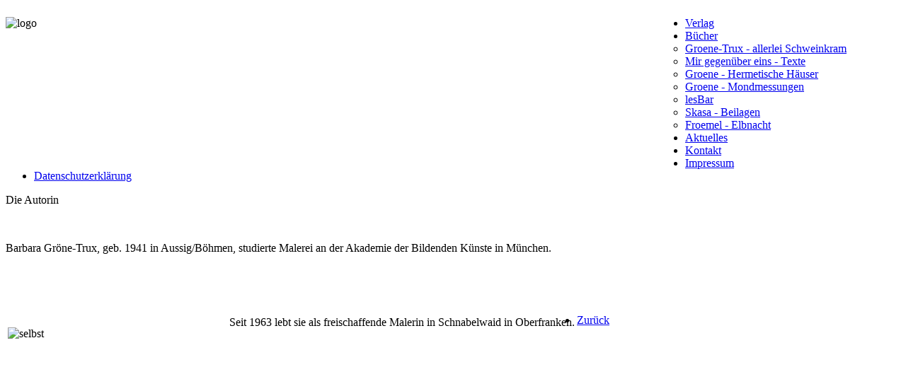

--- FILE ---
content_type: text/html; charset=utf-8
request_url: https://frantz-semmelroch.de/groene/groene-trux-allerlei-schweinkram/35-die-autorin.html
body_size: 5010
content:
<?xml version="1.0" encoding="utf-8"?>  
<!DOCTYPE html PUBLIC "-//W3C//DTD XHTML 1.0 Transitional//EN" "http://www.w3.org/TR/xhtml1/DTD/xhtml1-transitional.dtd">
<html xmlns="http://www.w3.org/1999/xhtml" xml:lang="de-de" lang="de-de" dir="ltr" >

  <head>
    <base href="https://frantz-semmelroch.de/groene/groene-trux-allerlei-schweinkram/35-die-autorin.html" />
	<meta http-equiv="content-type" content="text/html; charset=utf-8" />
	<meta name="author" content="Super User" />
	<meta name="generator" content="Joomla! - Open Source Content Management" />
	<title>Semmelroch Verlag Kulmbach - Die Autorin</title>
	<link href="/templates/it-basis/favicon.ico" rel="shortcut icon" type="image/vnd.microsoft.icon" />
	<link href="/plugins/system/jce/css/content.css?badb4208be409b1335b815dde676300e" rel="stylesheet" type="text/css" />
	<link href="/plugins/system/gdpr/assets/css/cookieconsent.min.css" rel="stylesheet" type="text/css" />
	<link href="/plugins/system/gdpr/assets/css/jquery.fancybox.min.css" rel="stylesheet" type="text/css" />
	<style type="text/css">
div.cc-window.cc-floating{max-width:24em}@media(max-width: 639px){div.cc-window.cc-floating:not(.cc-center){max-width: none}}div.cc-window, span.cc-cookie-settings-toggler{font-size:16px}div.cc-revoke{font-size:16px}div.cc-settings-label,span.cc-cookie-settings-toggle{font-size:14px}div.cc-window.cc-banner{padding:2em 1.8em}div.cc-window.cc-floating{padding:4em 1.8em}input.cc-cookie-checkbox+span:before, input.cc-cookie-checkbox+span:after{border-radius:1px}div.cc-center,div.cc-floating,div.cc-checkbox-container,div.gdpr-fancybox-container div.fancybox-content,ul.cc-cookie-category-list li,fieldset.cc-service-list-title legend{border-radius:0px}div.cc-window a.cc-btn,span.cc-cookie-settings-toggle{border-radius:0px}
	</style>
	<script src="/media/jui/js/jquery.min.js?ba5560ae58ac04c82cc27dd0e89ca2ae" type="text/javascript"></script>
	<script src="/media/jui/js/jquery-noconflict.js?ba5560ae58ac04c82cc27dd0e89ca2ae" type="text/javascript"></script>
	<script src="/media/jui/js/jquery-migrate.min.js?ba5560ae58ac04c82cc27dd0e89ca2ae" type="text/javascript"></script>
	<script src="/media/jui/js/bootstrap.min.js?ba5560ae58ac04c82cc27dd0e89ca2ae" type="text/javascript"></script>
	<script src="/media/system/js/caption.js?ba5560ae58ac04c82cc27dd0e89ca2ae" type="text/javascript"></script>
	<script src="/plugins/system/gdpr/assets/js/jquery.fancybox.min.js" type="text/javascript" defer="defer"></script>
	<script src="/plugins/system/gdpr/assets/js/cookieconsent.min.js" type="text/javascript" defer="defer"></script>
	<script src="/plugins/system/gdpr/assets/js/init.js" type="text/javascript" defer="defer"></script>
	<script type="text/javascript">
jQuery(function($){ initTooltips(); $("body").on("subform-row-add", initTooltips); function initTooltips (event, container) { container = container || document;$(container).find(".hasTooltip").tooltip({"html": true,"container": "body"});} });jQuery(window).on('load',  function() {
				new JCaption('img.caption');
			});var gdprConfigurationOptions = { complianceType: 'opt-in',
																			  cookieConsentLifetime: 365,
																			  cookieConsentSamesitePolicy: '',
																			  cookieConsentSecure: 0,
																			  disableFirstReload: 0,
																	  		  blockJoomlaSessionCookie: 1,
																			  blockExternalCookiesDomains: 1,
																			  externalAdvancedBlockingModeCustomAttribute: '',
																			  allowedCookies: '',
																			  blockCookieDefine: 1,
																			  autoAcceptOnNextPage: 0,
																			  revokable: 1,
																			  lawByCountry: 0,
																			  checkboxLawByCountry: 0,
																			  blockPrivacyPolicy: 0,
																			  cacheGeolocationCountry: 1,
																			  countryAcceptReloadTimeout: 1000,
																			  usaCCPARegions: null,
																			  dismissOnScroll: 0,
																			  dismissOnTimeout: 0,
																			  containerSelector: 'body',
																			  hideOnMobileDevices: 0,
																			  autoFloatingOnMobile: 0,
																			  autoFloatingOnMobileThreshold: 1024,
																			  autoRedirectOnDecline: 0,
																			  autoRedirectOnDeclineLink: '',
																			  showReloadMsg: 0,
																			  showReloadMsgText: 'Applying preferences and reloading the page...',
																			  defaultClosedToolbar: 0,
																			  toolbarLayout: 'basic',
																			  toolbarTheme: 'block',
																			  toolbarButtonsTheme: 'decline_first',
																			  revocableToolbarTheme: 'basic',
																			  toolbarPosition: 'bottom',
																			  toolbarCenterTheme: 'compact',
																			  revokePosition: 'revoke-top',
																			  toolbarPositionmentType: 1,
																			  positionCenterSimpleBackdrop: 0,
																			  positionCenterBlurEffect: 1,
																			  preventPageScrolling: 0,
																			  popupEffect: 'fade',
																			  popupBackground: '#7a7575',
																			  popupText: '#ffffff',
																			  popupLink: '#ffffff',
																			  buttonBackground: '#1ec92c',
																			  buttonBorder: '#ffffff',
																			  buttonText: '#000000',
																			  highlightOpacity: '100',
																			  highlightBackground: '#b02e2e',
																			  highlightBorder: '#ffffff',
																			  highlightText: '#ffffff',
																			  highlightDismissBackground: '#333333',
																		  	  highlightDismissBorder: '#ffffff',
																		 	  highlightDismissText: '#ffffff',
																			  hideRevokableButton: 0,
																			  hideRevokableButtonOnscroll: 0,
																			  customRevokableButton: 0,
																			  customRevokableButtonAction: 0,
																			  headerText: 'Diese Webseite verwendet Cookies!',
																			  messageText: 'Bitte stimmen Sie der Verwendung von Cookies zu, um den Inhalt der Webseite zu erhalten.',
																			  denyMessageEnabled: 0, 
																			  denyMessage: 'You have declined cookies, to ensure the best experience on this website please consent the cookie usage.',
																			  placeholderBlockedResources: 0, 
																			  placeholderBlockedResourcesAction: '',
																	  		  placeholderBlockedResourcesText: 'You must accept cookies and reload the page to view this content',
																			  placeholderIndividualBlockedResourcesText: 'You must accept cookies from {domain} and reload the page to view this content',
																			  placeholderIndividualBlockedResourcesAction: 0,
																			  placeholderOnpageUnlock: 0,
																			  scriptsOnpageUnlock: 0,
																			  dismissText: 'Got it!',
																			  allowText: 'JA',
																			  denyText: 'NEIN',
																			  cookiePolicyLinkText: 'Cookie-Richtlinie',
																			  cookiePolicyLink: 'javascript:void(0)',
																			  cookiePolicyRevocableTabText: 'Cookie-Richtlinie / Datenschutz-Bestimmungen',
																			  privacyPolicyLinkText: 'Datenschutz-Bestimmungen',
																			  privacyPolicyLink: 'https://semmelroch-verlag.de/datenschutzerklaerung.html',
																			  enableGdprBulkConsent: 0,
																			  enableCustomScriptExecGeneric: 0,
																			  customScriptExecGeneric: '',
																			  categoriesCheckboxTemplate: 'cc-checkboxes-light',
																			  toggleCookieSettings: 0,
																			  toggleCookieSettingsLinkedView: 0,
 																			  toggleCookieSettingsLinkedViewSefLink: '/component/gdpr/',
																	  		  toggleCookieSettingsText: '<span class="cc-cookie-settings-toggle">Settings <span class="cc-cookie-settings-toggler">&#x25EE;</span></span>',
																			  toggleCookieSettingsButtonBackground: '#333333',
																			  toggleCookieSettingsButtonBorder: '#ffffff',
																			  toggleCookieSettingsButtonText: '#ffffff',
																			  showLinks: 1,
																			  blankLinks: '_blank',
																			  autoOpenPrivacyPolicy: 0,
																			  openAlwaysDeclined: 1,
																			  cookieSettingsLabel: 'Cookie settings:',
															  				  cookieSettingsDesc: 'Choose which kind of cookies you want to disable by clicking on the checkboxes. Click on a category name for more informations about used cookies.',
																			  cookieCategory1Enable: 0,
																			  cookieCategory1Name: 'Necessary',
																			  cookieCategory1Locked: 0,
																			  cookieCategory2Enable: 0,
																			  cookieCategory2Name: 'Preferences',
																			  cookieCategory2Locked: 0,
																			  cookieCategory3Enable: 0,
																			  cookieCategory3Name: 'Statistics',
																			  cookieCategory3Locked: 0,
																			  cookieCategory4Enable: 0,
																			  cookieCategory4Name: 'Marketing',
																			  cookieCategory4Locked: 0,
																			  cookieCategoriesDescriptions: {},
																			  alwaysReloadAfterCategoriesChange: 0,
																			  preserveLockedCategories: 0,
																			  reloadOnfirstDeclineall: 0,
																			  trackExistingCheckboxSelectors: '',
															  		  		  trackExistingCheckboxConsentLogsFormfields: 'name,email,subject,message',
																			  allowallShowbutton: 0,
																			  allowallText: 'Allow all cookies',
																			  allowallButtonBackground: '#ffffff',
																			  allowallButtonBorder: '#ffffff',
																			  allowallButtonText: '#000000',
																			  allowallButtonTimingAjax: 'fast',
																			  includeAcceptButton: 0,
																			  trackConsentDate: 0,
																			  optoutIndividualResources: 0,
																			  blockIndividualResourcesServerside: 0,
																			  disableSwitchersOptoutCategory: 0,
																			  allowallIndividualResources: 1,
																			  blockLocalStorage: 0,
																			  blockSessionStorage: 0,
																			  externalAdvancedBlockingModeTags: 'iframe,script,img,source,link',
																			  enableCustomScriptExecCategory1: 0,
																			  customScriptExecCategory1: '',
																			  enableCustomScriptExecCategory2: 0,
																			  customScriptExecCategory2: '',
																			  enableCustomScriptExecCategory3: 0,
																			  customScriptExecCategory3: '',
																			  enableCustomScriptExecCategory4: 0,
																			  customScriptExecCategory4: '',
																			  debugMode: 0
																		};var gdpr_ajax_livesite='https://frantz-semmelroch.de/';var gdpr_enable_log_cookie_consent=1;var gdprFancyboxWidth=700;var gdprFancyboxHeight=800;var gdprCloseText='Schließen';var gdprUseFancyboxLinks=1;var gdpr_ajaxendpoint_cookie_policy='https://frantz-semmelroch.de/index.php?option=com_gdpr&task=user.getCookiePolicy&tmpl=component';var gdpr_ajaxendpoint_privacy_policy='https://frantz-semmelroch.de/index.php?option=com_gdpr&task=user.getPrivacyPolicy&tmpl=component';
	</script>

   
        
    <link rel="shortcut icon" href="/templates/it-basis/favicon.ico" />
	<link rel="icon" href="/templates/it-basis/animated_favicon.gif" type="image/gif" />
    <link rel="stylesheet" href="/templates/it-basis/css/semmelroch.css" type="text/css" />
	
  </head>
  
  
  <body>

  <table class="rahmen" align="center" width="100%" border="0" cellspacing="0" cellpadding="0" summary="Inhalt">
  <tr>
    <td>

	<div id="wrap">

	<!--Uhr   <div class="uhr"> Montag, 26. Januar 2026 - 20:02 Uhr</div>       Uhr ende -->
	            
	
	  <div id="header">
		<div class="inside-logo">
        		<div id="logo"> 

<div class="custom"  >
	<p><img style="float: left;" src="/images/stories/Bilder-Inhalt/logo.jpg" alt="logo" width="960" height="200" /></p></div>
 </div>
        				
		 <!-- <div class="Suche">  </div> -->
				
	</div>
			
	</div>
	

	
	<div id="sidebar">
		<div class="abstandlinks">
		  <div class="modultable">
		   		<div class="moduletable_menu span1">
						<ul class="nav menu nav-pills mod-list">
<li class="item-470 default"><a href="/" >Verlag</a></li><li class="item-474 active deeper parent"><a href="/groene.html" >Bücher</a><ul class="nav-child unstyled small"><li class="item-513 current active"><a href="/groene/groene-trux-allerlei-schweinkram.html" >Groene-Trux   -  allerlei Schweinkram</a></li><li class="item-487"><a href="/groene/mir-gegenueber-eins.html" >Mir gegenüber eins - Texte</a></li><li class="item-486"><a href="/groene/groene-2.html" >Groene - Hermetische Häuser</a></li><li class="item-473"><a href="/groene/groene.html" >Groene - Mondmessungen</a></li><li class="item-475"><a href="/groene/lesbar.html" >lesBar</a></li><li class="item-476"><a href="/groene/skasa.html" >Skasa - Beilagen</a></li><li class="item-477"><a href="/groene/froemel.html" >Froemel - Elbnacht</a></li></ul></li><li class="item-471"><a href="/aktuelles.html" >Aktuelles</a></li><li class="item-478"><a href="/kontakt.html" >Kontakt</a></li><li class="item-472"><a href="/impressum.html" >Impressum</a></li><li class="item-556"><a href="/datenschutzerklaerung.html" >Datenschutzerklärung</a></li></ul>
		</div>
	
		  </div>
		</div>
	</div>
	
	<!-- Pfad 
				<div id="pathway">
				
			    </div>
	Pfad Ende-->
	
	
		
	
	
	<div id="content80"> 
	

	
		<div class="inside">
		 
		 <div class="item-page" itemscope itemtype="https://schema.org/Article">
	<meta itemprop="inLanguage" content="de-DE" />
	
		
						
		
	
	
		
								<div itemprop="articleBody">
		<p>Die Autorin</p>
<p>&nbsp;</p>
<p>Barbara Gröne-Trux, geb. 1941 in Aussig/Böhmen, studierte Malerei an der Akademie der Bildenden Künste in München.</p>
<p>&nbsp;</p>
 
<p>&nbsp;</p>
<table border="0" align="left">
<tbody>
<tr>
<td valign="top">
<p><img style="float: right;" src="/images/stories/Bilder-Inhalt/schweinkram/selbst.jpg" alt="selbst" width="300" height="260" /></p>
</td>
<td style="width: 5px;" valign="top">&nbsp;</td>
<td valign="top">Seit 1963 lebt sie als freischaffende Malerin in Schnabelwaid in Oberfranken.</td>
</tr>
<tr>
<td>&nbsp;</td>
<td>&nbsp;</td>
<td>&nbsp;</td>
</tr>
</tbody>
</table>	</div>

	
	<ul class="pager pagenav">
	<li class="previous">
		<a class="hasTooltip" title="Aus dem Buch" aria-label="Vorheriger Beitrag: Aus dem Buch" href="/groene/groene-trux-allerlei-schweinkram/34-aus-dem-buch.html" rel="prev">
			<span class="icon-chevron-left" aria-hidden="true"></span> <span aria-hidden="true">Zurück</span>		</a>
	</li>
</ul>
							</div>

		</div>
    </div>
	

	



</div>



<!--end of wrap-->

	</td>
  </tr>
</table>

<table align="center" width="1020" border="0" cellspacing="0" cellpadding="0" summary="footer">
  <tr>
<td>


	    	<div id="footer">
		     <!-- STOP! REMOVING THE FOLLOWING LINE IS PROHIBITED! STOP! -->
                Design &copy; Copyright 2013 by  <a href="http://itservice-bauer.de/" target="_blank">IT - SERVICE - BAUER</a>
             <!-- IF YOU WANT TO REMOVE IT, CONTACT ME AT: it.service-bauer.eu -->
		</div>
</td>
  </tr>
</table>
   
  </body>

</html>